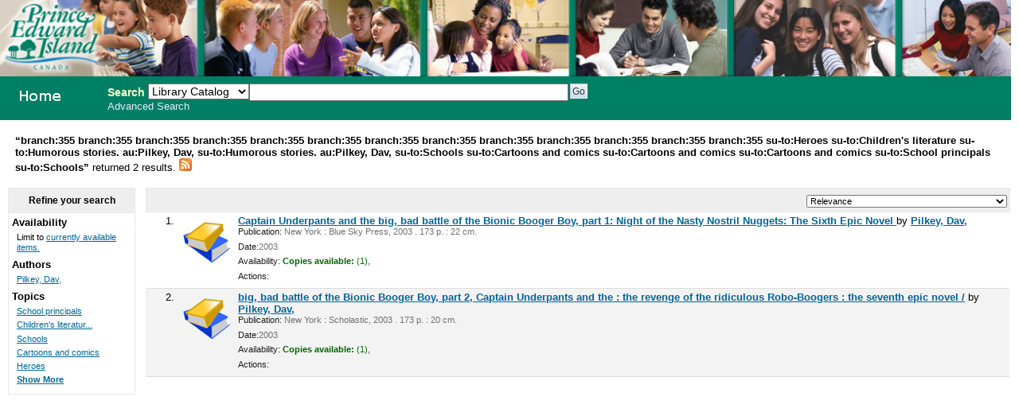

--- FILE ---
content_type: text/html; charset=UTF-8
request_url: http://355.schoollibrary.edu.pe.ca/cgi-bin/koha/opac-search.pl?&limit=branch:355&limit=branch:355&limit=branch:355&limit=branch:355&limit=branch:355&limit=branch:355&limit=branch:355&limit=branch:355&limit=branch:355&limit=branch:355&limit=branch:355&limit=branch:355&limit=su-to:Heroes&limit=su-to:Children%27s%20literature&limit=su-to:Humorous%20stories.&limit=au:Pilkey,%20Dav,&limit=su-to:Humorous%20stories.&limit=au:Pilkey,%20Dav,&limit=su-to:Schools&limit=su-to:Cartoons%20and%20comics&limit=su-to:Cartoons%20and%20comics&limit=su-to:Cartoons%20and%20comics&limit=su-to:School%20principals&sort_by=relevance_asc&limit=su-to:Schools
body_size: 4000
content:
<!DOCTYPE html PUBLIC "-//W3C//DTD XHTML 1.0 Transitional//EN"
    "http://www.w3.org/TR/xhtml1/DTD/xhtml1-transitional.dtd">
<html lang="en" xml:lang="en"  xmlns="http://www.w3.org/1999/xhtml">
<head>
<title>

PEI School Library System Catalog &rsaquo; 

	Results of Search &nbsp;with limit(s):&nbsp;'branch:355 branch:355 branch:355 branch:355 branch:355 branch:355 branch:355 branch:355 branch:355 branch:355 branch:355 branch:355 branch:355 su-to:Heroes su-to:Children's literature su-to:Humorous stories. au:Pilkey, Dav, su-to:Humorous stories. au:Pilkey, Dav, su-to:Schools su-to:Cartoons and comics su-to:Cartoons and comics su-to:Cartoons and comics su-to:School principals su-to:Schools' 

</title>
<meta http-equiv="Content-Type" content="text/html; charset=utf-8" />
<meta name="generator" content="Koha 3.0001005" /> <!-- leave this for stats -->
<link rel="shortcut icon" href="/opac-tmpl/prog/en/includes/favicon.ico" type="image/x-icon" />

<link rel="stylesheet" type="text/css" href="/opac-tmpl/prog/en/css/opac.css" />
<link rel="stylesheet" type="text/css" href="/opac-tmpl/prog/en/css/colors.css" />
<link rel="stylesheet" type="text/css" media="print" href="/opac-tmpl/prog/en/css/print.css" />
<link rel="stylesheet" type="text/css" href="/opac-tmpl/prog/en/lib/jquery/plugins/ui.tabs.css" />

<!-- yui js --> 
<script type="text/javascript" src="/opac-tmpl/prog/en/lib/yui/utilities/utilities.js"></script> 
<script type="text/javascript" src="/opac-tmpl/prog/en/lib/yui/container/container-min.js"></script> 
<script type="text/javascript" src="/opac-tmpl/prog/en/lib/yui/menu/menu-min.js"></script> 
<script type="text/javascript" src="/opac-tmpl/prog/en/lib/jquery/jquery.js"></script>
<script type="text/javascript" src="/opac-tmpl/prog/en/lib/jquery/plugins/ui.tabs.js"></script>
<script type="text/javascript" src="/opac-tmpl/prog/en/lib/jquery/plugins/jquery.dimensions-min.js"></script>
<script type="text/javascript" src="/opac-tmpl/prog/en/lib/jquery/plugins/jquery.hoverIntent.minified.js"></script>
<script type="text/javascript" src="/opac-tmpl/prog/en/lib/jquery/plugins/jquery.dropshadow-min.js"></script>
<script type="text/javascript" language="javascript" src="/opac-tmpl/prog/en/js/script.js"></script>

<script type="text/javascript" language="javascript"
>var readCookie;</script>

<script type="text/javascript" language="javascript">
	//<![CDATA[
    
	
	
	//]]>
</script>
<link rel="unapi-server" type="application/xml" title="unAPI" href="/cgi-bin/koha/unapi" />

<link rel="alternate" type="application/rss+xml" title="PEI School Library System Search RSS Feed" href="http://355.schoollibrary.edu.pe.ca/cgi-bin/koha/opac-search.pl?&amp;limit=branch:355&amp;limit=branch:355&amp;limit=branch:355&amp;limit=branch:355&amp;limit=branch:355&amp;limit=branch:355&amp;limit=branch:355&amp;limit=branch:355&amp;limit=branch:355&amp;limit=branch:355&amp;limit=branch:355&amp;limit=branch:355&amp;limit=branch:355&amp;limit=su-to:Heroes&amp;limit=su-to:Children&#39;s literature&amp;limit=su-to:Humorous stories.&amp;limit=au:Pilkey, Dav,&amp;limit=su-to:Humorous stories.&amp;limit=au:Pilkey, Dav,&amp;limit=su-to:Schools&amp;limit=su-to:Cartoons and comics&amp;limit=su-to:Cartoons and comics&amp;limit=su-to:Cartoons and comics&amp;limit=su-to:School principals&amp;limit=su-to:Schools&amp;format=rss2" />


<script type="text/javascript" src="/opac-tmpl/prog/en/lib/jquery/plugins/jquery.checkboxes.pack.js"></script>
<script type="text/javascript">
//<![CDATA[
$(document).ready(function(){
	var param1 = "<label for=\"addto\">Add to: <\/label><select name=\"addto\" id=\"addto\"><option value=\"\"><\/option>"+"<\/select> <input type=\"submit\" class=\"submit\" value=\"Save\" />";
	$('#sortsubmit').hide();
    $('#sort_by').change(function() {
        $('#bookbag_form').submit();
    });
	var clearallstring="<a id=\"CheckNone\" href=\"#\">"+_("Clear All")+"<\/a>";
	var selectallstring="<a id=\"CheckAll\" href=\"#\">"+_("Select All")+"<\/a>";
	$("span.clearall").html(clearallstring);
	$("span.checkall").html(selectallstring);
	$("span.addto").html(param1);
	$("#addto").change(function(){
		cartList();
	});
	$(".addto").find("input:submit").click(function(){
		cartList();
		return false;
	});
	function cartList(){
			if($("#addto").find("option:selected").attr("value") == "addtolist"){
			var shelfnumber = $("#addto").find("option:selected").attr("id").replace("s","");
			if (vShelfAdd()) {
			Dopop('/cgi-bin/koha/opac-addbybiblionumber.pl?selectedshelf='+shelfnumber+'&' + vShelfAdd());
			}
			return false;			
		} else if($("#addto").find("option:selected").attr("value") == "newlist"){
			 alert('You must be logged in to create or add to Lists'); 
			return false;	
		}
		if($("#addto").find("option:selected").attr("value") == "addtocart"){
			addMultiple();
			return false;
		 }
	}
    $("#CheckAll").click(function(){
        $("#bookbag_form").checkCheckboxes();
        return false;
    });
    $("#CheckNone").click(function(){
        $("#bookbag_form").unCheckCheckboxes();
        return false;
    }); 
	
    
});
//]]>
</script>
</head>
<body id="results">
	<div id="doc3" class="yui-t1">
   <div id="bd">

<div id="header-wrapper"><div id="members">
  
</div>
  
	<img src="/ITSS_images/educ.jpg" width = 100%>
  
<div id="opac-main-search" class="yui-g">
   
   <h1 id="libraryname" style="background-image: url('/ITSS_images/opac_small_image.gif');">
   <a href="/cgi-bin/koha/opac-main.pl">PEI School Library System</a></h1>

<div id="fluid">
<div id="fluid-offset">
<form name="searchform" method="get" action="/cgi-bin/koha/opac-search.pl" id="searchform">
	<label for="masthead_search" class="left"> Search  </label>
	<select name="idx" id="masthead_search" class="left" style="max-width:9em;width:9em;">
	
        <option value="">Library Catalog</option>
		
		
        <option value="ti">Title</option>
		
		
        <option value="au">Author</option>
		
		
        <option value="su">Subject</option>
		
		
		<option value="nb">ISBN</option>
		
		
        <option value="se">Series</option>
		
		
        <option value="callnum">Call Number</option>
		</select>

        <input type="text" name="q" class="left" style="width: 35%; font-size: 111%;" />

        
        <input type="submit" value="Go" id="searchsubmit" class="left" />



    </form>


<div id="moresearches">
<a href="/cgi-bin/koha/opac-search.pl">Advanced Search</a>






</div>
 </div>
</div>




</div>
</div>
<div id="breadcrumbs" class="yui-g"><p><strong>&ldquo;branch:355 branch:355 branch:355 branch:355 branch:355 branch:355 branch:355 branch:355 branch:355 branch:355 branch:355 branch:355 branch:355 su-to:Heroes su-to:Children's literature su-to:Humorous stories. au:Pilkey, Dav, su-to:Humorous stories. au:Pilkey, Dav, su-to:Schools su-to:Cartoons and comics su-to:Cartoons and comics su-to:Cartoons and comics su-to:School principals su-to:Schools&rdquo; </strong>returned 2 results. 
<a href="http://355.schoollibrary.edu.pe.ca/cgi-bin/koha/opac-search.pl?&amp;limit=branch:355&amp;limit=branch:355&amp;limit=branch:355&amp;limit=branch:355&amp;limit=branch:355&amp;limit=branch:355&amp;limit=branch:355&amp;limit=branch:355&amp;limit=branch:355&amp;limit=branch:355&amp;limit=branch:355&amp;limit=branch:355&amp;limit=branch:355&amp;limit=su-to:Heroes&amp;limit=su-to:Children&#39;s literature&amp;limit=su-to:Humorous stories.&amp;limit=au:Pilkey, Dav,&amp;limit=su-to:Humorous stories.&amp;limit=au:Pilkey, Dav,&amp;limit=su-to:Schools&amp;limit=su-to:Cartoons and comics&amp;limit=su-to:Cartoons and comics&amp;limit=su-to:Cartoons and comics&amp;limit=su-to:School principals&amp;limit=su-to:Schools&amp;format=rss2"><img src="/opac-tmpl/prog/images/feed-icon-16x16.png" alt="Subscribe to this search" title="Subscribe to this search" border="0" /></a></p></div>




	<div id="yui-main">
	<div class="yui-b">
	<div class="container">
  

	
	
<!-- Search Results Table -->



    <div class="searchresults">
	<form action="/cgi-bin/koha/opac-search.pl" method="get" name="bookbag_form" id="bookbag_form">
		
		
		
		<input type="hidden" name="limit" value="branch:355"/>
		
		<input type="hidden" name="limit" value="branch:355"/>
		
		<input type="hidden" name="limit" value="branch:355"/>
		
		<input type="hidden" name="limit" value="branch:355"/>
		
		<input type="hidden" name="limit" value="branch:355"/>
		
		<input type="hidden" name="limit" value="branch:355"/>
		
		<input type="hidden" name="limit" value="branch:355"/>
		
		<input type="hidden" name="limit" value="branch:355"/>
		
		<input type="hidden" name="limit" value="branch:355"/>
		
		<input type="hidden" name="limit" value="branch:355"/>
		
		<input type="hidden" name="limit" value="branch:355"/>
		
		<input type="hidden" name="limit" value="branch:355"/>
		
		<input type="hidden" name="limit" value="branch:355"/>
		
		<input type="hidden" name="limit" value="su-to:Heroes"/>
		
		<input type="hidden" name="limit" value="su-to:Children's literature"/>
		
		<input type="hidden" name="limit" value="su-to:Humorous stories."/>
		
		<input type="hidden" name="limit" value="au:Pilkey, Dav,"/>
		
		<input type="hidden" name="limit" value="su-to:Humorous stories."/>
		
		<input type="hidden" name="limit" value="au:Pilkey, Dav,"/>
		
		<input type="hidden" name="limit" value="su-to:Schools"/>
		
		<input type="hidden" name="limit" value="su-to:Cartoons and comics"/>
		
		<input type="hidden" name="limit" value="su-to:Cartoons and comics"/>
		
		<input type="hidden" name="limit" value="su-to:Cartoons and comics"/>
		
		<input type="hidden" name="limit" value="su-to:School principals"/>
		
		<input type="hidden" name="limit" value="su-to:Schools"/>
		
		

        <!-- TABLE RESULTS START -->
        <table>
		<tr><td colspan="5" class="resultscontrol" style="border : 1px solid #e8e8e8;">
		<div class="resort"> <select id="sort_by" name="sort_by"> <option value="relevance">Relevance</option>
<optgroup label="Popularity">
<option value="popularity_dsc">Popularity (Most to Least)</option>
<option value="popularity_asc">Popularity (Least to Most)</option>
</optgroup>
<optgroup label="Author">
<option value="author_az">Author (A-Z)</option>
<option value="author_za">Author (Z-A)</option>
</optgroup>
<optgroup label="Call Number">
<option value="call_number_asc">Call Number (Non-fiction 0-9 to Fiction A-Z)</option>
<option value="call_number_dsc">Call Number (Fiction Z-A to Non-fiction 9-0)</option>
</optgroup>
<optgroup label="Dates">
<option value="pubdate_dsc">Publication/Copyright Date: Newest to Oldest</option>
<option value="pubdate_asc">Publication/Copyright Date: Oldest to Newest</option>
<option value="acqdate_dsc">Acquisition Date: Newest to Oldest</option>
<option value="acqdate_asc">Acquisition Date: Oldest to Newest</option>
</optgroup>
<optgroup label="Title">
<option value="title_az">Title (A-Z)</option>
<option value="title_za">Title (Z-A)</option>
</optgroup>

 </select> <input type="submit" class="submit clearfix" id="sortsubmit" value="Go" /></div>
        

        </td></tr>
            <!-- Actual Search Results -->
            
            
                <tr>
            

                <td class="select selectcol"></td>
                <td class="select selectcol">1.</td>

				
				<td class="itypecol">
                
				<img src="/opac-tmpl/prog/itemtypeimg/liblime-kids/book-icon-60px.gif" title="02. English Fiction" alt="02. English Fiction" />
                
				</td>
                

				

				<td>
                <!-- COinS / OpenURL --><span class="Z3988" title="ctx_ver=Z39.88-2004&rft_val_fmt=info%3Aofi%2Ffmt%3Akev%3Amtx%3Abook&rft.genre=book&rft.btitle=Captain+Underpants+and+the+big,+bad+battle+of+the+Bionic+Booger+Boy,+part+1:+Night+of+the+Nasty+Nostril+Nuggets:+The+Sixth+Epic+Novel&rft.isbn=0439376106+(pbk.)&rft.issn=&rft.aulast=&rft.aufirst=&rft.au=Pilkey,+Dav,&rft.pub=Blue+Sky+Press,&rft.date=c2003."></span>

				
				
                                <a class="title" href="/cgi-bin/koha/opac-detail.pl?biblionumber=25671" title="View details for this title">Captain Underpants and the big, bad battle of the Bionic Booger Boy, part 1: Night of the Nasty Nostril Nuggets: The Sixth Epic Novel </a>
                                
                                
                                by <a href="/cgi-bin/koha/opac-search.pl?q=au:Pilkey%2C%20Dav%2C" title="Search for works by this author">Pilkey, Dav,</a>
                                
				<span class="results_summary"><span class="label">Publication:</span>
                        New York : Blue Sky Press, 2003
                        . 173 p. :
                        
                         22 cm.
                        
                </span>
                <span class="results_summary"><span class="label">Date:</span>2003</span>

				<span class="results_summary">
                <span class="label">Availability:</span>
                    
                    <span class="available"><strong>Copies available:</strong>
                    

                    
                        
                    

                    
                    (1),
                    
                    </span>
                    
                    <span class="unavailable">
                    
                    
                    
                    
                    
                    
                    </span>
                </span>

				
				
				
				

<span class="results_summary actions"><span class="label">Actions:</span>
				

				
        		
				</span>
				</td><td>
					<a class="p1" href="/cgi-bin/koha/opac-detail.pl?biblionumber=25671">
                    
                    
                    </a>
                    
				</td>
                </tr>
                
            
                <tr class="highlight">
            

                <td class="select selectcol"></td>
                <td class="select selectcol">2.</td>

				
				<td class="itypecol">
                
				<img src="/opac-tmpl/prog/itemtypeimg/liblime-kids/book-icon-60px.gif" title="02. English Fiction" alt="02. English Fiction" />
                
				</td>
                

				

				<td>
                <!-- COinS / OpenURL --><span class="Z3988" title="ctx_ver=Z39.88-2004&rft_val_fmt=info%3Aofi%2Ffmt%3Akev%3Amtx%3Abook&rft.genre=book&rft.btitle=big,+bad+battle+of+the+Bionic+Booger+Boy,+part+2,+Captain+Underpants+and+the+:&rft.isbn=0-439-37612-2+(pbk.)+&rft.issn=&rft.aulast=&rft.aufirst=&rft.au=Pilkey,+Dav,&rft.pub=Scholastic,&rft.date=c2003."></span>

				
				
                                <a class="title" href="/cgi-bin/koha/opac-detail.pl?biblionumber=116905" title="View details for this title">big, bad battle of the Bionic Booger Boy, part 2, Captain Underpants and the : the revenge of the ridiculous Robo-Boogers : the seventh epic novel /</a>
                                
                                
                                by <a href="/cgi-bin/koha/opac-search.pl?q=au:Pilkey%2C%20Dav%2C" title="Search for works by this author">Pilkey, Dav,</a>
                                
				<span class="results_summary"><span class="label">Publication:</span>
                        New York : Scholastic, 2003
                        . 173 p. :
                        
                         20 cm.
                        
                </span>
                <span class="results_summary"><span class="label">Date:</span>2003</span>

				<span class="results_summary">
                <span class="label">Availability:</span>
                    
                    <span class="available"><strong>Copies available:</strong>
                    

                    
                        
                    

                    
                    (1),
                    
                    </span>
                    
                    <span class="unavailable">
                    
                    
                    
                    
                    
                    
                    </span>
                </span>

				
				
				
				

<span class="results_summary actions"><span class="label">Actions:</span>
				

				
        		
				</span>
				</td><td>
					<a class="p1" href="/cgi-bin/koha/opac-detail.pl?biblionumber=116905">
                    
                    
                    </a>
                    
				</td>
                </tr>
                
            </table>
    </form>
        </div>
    
	


    

	
</div>    
</div>
</div>
        
<div class="yui-b"><div class="container">
        <!-- FACETS START -->
		

<div id="search-facets">
<h4>Refine your search</h4>
<ul>
	<li>Availability<ul><li>Limit to <a href="/cgi-bin/koha/opac-search.pl?&limit=branch:355&limit=branch:355&limit=branch:355&limit=branch:355&limit=branch:355&limit=branch:355&limit=branch:355&limit=branch:355&limit=branch:355&limit=branch:355&limit=branch:355&limit=branch:355&limit=branch:355&limit=su-to:Heroes&limit=su-to:Children's literature&limit=su-to:Humorous stories.&limit=au:Pilkey, Dav,&limit=su-to:Humorous stories.&limit=au:Pilkey, Dav,&limit=su-to:Schools&limit=su-to:Cartoons and comics&limit=su-to:Cartoons and comics&limit=su-to:Cartoons and comics&limit=su-to:School principals&limit=su-to:Schools&amp;sort_by=relevance_asc&amp;limit=available">currently available items.</a></li></ul>
	
	</li>
	

<li id="au_id">
Authors





<ul>
        <li><a href="/cgi-bin/koha/opac-search.pl?&limit=branch:355&limit=branch:355&limit=branch:355&limit=branch:355&limit=branch:355&limit=branch:355&limit=branch:355&limit=branch:355&limit=branch:355&limit=branch:355&limit=branch:355&limit=branch:355&limit=branch:355&limit=su-to:Heroes&limit=su-to:Children's literature&limit=su-to:Humorous stories.&limit=au:Pilkey, Dav,&limit=su-to:Humorous stories.&limit=au:Pilkey, Dav,&limit=su-to:Schools&limit=su-to:Cartoons and comics&limit=su-to:Cartoons and comics&limit=su-to:Cartoons and comics&limit=su-to:School principals&limit=su-to:Schools&amp;sort_by=relevance_asc&amp;limit=au:Pilkey, Dav," title="Pilkey, Dav,">Pilkey, Dav,</a> <!-- (2) --></li>
</ul></li>

<li id="su-to_id">


Topics



<ul>
        <li><a href="/cgi-bin/koha/opac-search.pl?&limit=branch:355&limit=branch:355&limit=branch:355&limit=branch:355&limit=branch:355&limit=branch:355&limit=branch:355&limit=branch:355&limit=branch:355&limit=branch:355&limit=branch:355&limit=branch:355&limit=branch:355&limit=su-to:Heroes&limit=su-to:Children's literature&limit=su-to:Humorous stories.&limit=au:Pilkey, Dav,&limit=su-to:Humorous stories.&limit=au:Pilkey, Dav,&limit=su-to:Schools&limit=su-to:Cartoons and comics&limit=su-to:Cartoons and comics&limit=su-to:Cartoons and comics&limit=su-to:School principals&limit=su-to:Schools&amp;sort_by=relevance_asc&amp;limit=su-to:School principals" title="School principals">School principals</a> <!-- (2) --></li><li><a href="/cgi-bin/koha/opac-search.pl?&limit=branch:355&limit=branch:355&limit=branch:355&limit=branch:355&limit=branch:355&limit=branch:355&limit=branch:355&limit=branch:355&limit=branch:355&limit=branch:355&limit=branch:355&limit=branch:355&limit=branch:355&limit=su-to:Heroes&limit=su-to:Children's literature&limit=su-to:Humorous stories.&limit=au:Pilkey, Dav,&limit=su-to:Humorous stories.&limit=au:Pilkey, Dav,&limit=su-to:Schools&limit=su-to:Cartoons and comics&limit=su-to:Cartoons and comics&limit=su-to:Cartoons and comics&limit=su-to:School principals&limit=su-to:Schools&amp;sort_by=relevance_asc&amp;limit=su-to:Children's literature" title="Children&#39;s literature">Children's literatur...</a> <!-- (2) --></li><li><a href="/cgi-bin/koha/opac-search.pl?&limit=branch:355&limit=branch:355&limit=branch:355&limit=branch:355&limit=branch:355&limit=branch:355&limit=branch:355&limit=branch:355&limit=branch:355&limit=branch:355&limit=branch:355&limit=branch:355&limit=branch:355&limit=su-to:Heroes&limit=su-to:Children's literature&limit=su-to:Humorous stories.&limit=au:Pilkey, Dav,&limit=su-to:Humorous stories.&limit=au:Pilkey, Dav,&limit=su-to:Schools&limit=su-to:Cartoons and comics&limit=su-to:Cartoons and comics&limit=su-to:Cartoons and comics&limit=su-to:School principals&limit=su-to:Schools&amp;sort_by=relevance_asc&amp;limit=su-to:Schools" title="Schools">Schools</a> <!-- (2) --></li><li><a href="/cgi-bin/koha/opac-search.pl?&limit=branch:355&limit=branch:355&limit=branch:355&limit=branch:355&limit=branch:355&limit=branch:355&limit=branch:355&limit=branch:355&limit=branch:355&limit=branch:355&limit=branch:355&limit=branch:355&limit=branch:355&limit=su-to:Heroes&limit=su-to:Children's literature&limit=su-to:Humorous stories.&limit=au:Pilkey, Dav,&limit=su-to:Humorous stories.&limit=au:Pilkey, Dav,&limit=su-to:Schools&limit=su-to:Cartoons and comics&limit=su-to:Cartoons and comics&limit=su-to:Cartoons and comics&limit=su-to:School principals&limit=su-to:Schools&amp;sort_by=relevance_asc&amp;limit=su-to:Cartoons and comics" title="Cartoons and comics">Cartoons and comics</a> <!-- (2) --></li><li><a href="/cgi-bin/koha/opac-search.pl?&limit=branch:355&limit=branch:355&limit=branch:355&limit=branch:355&limit=branch:355&limit=branch:355&limit=branch:355&limit=branch:355&limit=branch:355&limit=branch:355&limit=branch:355&limit=branch:355&limit=branch:355&limit=su-to:Heroes&limit=su-to:Children's literature&limit=su-to:Humorous stories.&limit=au:Pilkey, Dav,&limit=su-to:Humorous stories.&limit=au:Pilkey, Dav,&limit=su-to:Schools&limit=su-to:Cartoons and comics&limit=su-to:Cartoons and comics&limit=su-to:Cartoons and comics&limit=su-to:School principals&limit=su-to:Schools&amp;sort_by=relevance_asc&amp;limit=su-to:Heroes" title="Heroes">Heroes</a> <!-- (2) --></li>
        <li class="showmore"><a href="/cgi-bin/koha/opac-search.pl?&amp;expand=su-to#su-to_id">Show More</a></li>

</ul></li>

</ul>
</div>



        <!-- FACETS END -->
</div></div>
        
</div>



</div>

</body>
</html>

